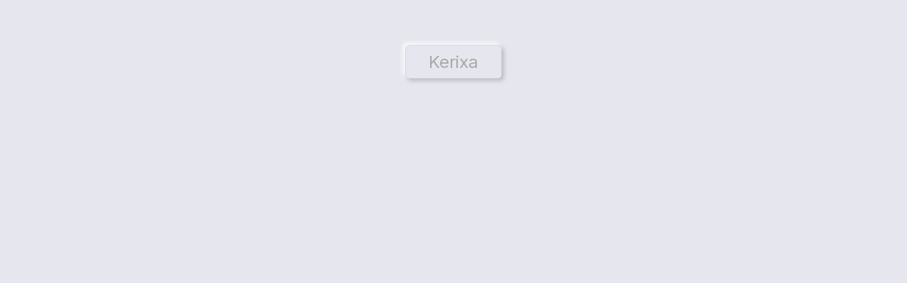

--- FILE ---
content_type: text/html
request_url: https://www.htmlbestcodes.com/assets/view_32/1758.html
body_size: 1047
content:
<!DOCTYPE html>
<html lang="en">
<head>

    <meta charset="UTF-8">
    <meta http-equiv="X-UA-Compatible" content="IE=edge">
    <meta name="viewport" content="width=device-width, initial-scale=1.0">
    <title>Neomorphism Button with Hover Effect</title>

<!-- font awesome library include 4.7 -->
<link rel="stylesheet" href="https://cdnjs.cloudflare.com/ajax/libs/font-awesome/4.7.0/css/font-awesome.css" integrity="sha512-5A8nwdMOWrSz20fDsjczgUidUBR8liPYU+WymTZP1lmY9G6Oc7HlZv156XqnsgNUzTyMefFTcsFH/tnJE/+xBg==" crossorigin="anonymous" referrerpolicy="no-referrer" />

<!-- font library -->
<link rel="preconnect" href="https://fonts.googleapis.com"><link rel="preconnect" href="https://fonts.gstatic.com" crossorigin><link href="https://fonts.googleapis.com/css2?family=Inter:wght@400;700&display=swap" rel="stylesheet">

<!-- css styles -->
<style>
 
@import url('https://fonts.googleapis.com/css2?family=Inter:wght@400;700&display=swap'); 

/* default light theme */
:root, html{
  margin: 0;
  padding: 0;
  font-family: "Inter", arial, monospace;

  --main-color: #E6E7EE;
  --secondary-color: #d1d9e6;
  --third-color: #b8b9be;

}

/* dark-mode theme */
:root[data-theme="dark-mode"]{
  

}

/* main styles */
html, body{
  height: 200%;
  margin: 0;
  padding: 0;

}

body{
  position: relative;
  display: flex;
  justify-content: center;
  align-items: start;

  background-color: var(--main-color);
}

*{
  box-sizing: border-box;
  font-family: "Inter", arial, monospace;
  font-size: 2rem;
  color: darkgrey;
  transition: all 0.5s ease-in-out;
}


main{
  display: flex;
  justify-content: center;
  align-items: start;
}

.button{

  margin: 2rem;

  display: flex;
  justify-content: center;
  align-items: center;

  background-color: var(--main-color);
  border: 1px solid var(--secondary-color);
  border-radius: 5px;
  font-size: 0.75rem;
  padding: 0.25rem 1rem;


}

.neumorphic-shadows {
  -webkit-box-shadow: 3px 3px 6px var(--third-color), -3px -3px 6px #ffffff;
        box-shadow: 3px 3px 6px var(--third-color), -3px -3px 6px #ffffff;
}

.neumorphic-shadows:hover {
  cursor: pointer;
  -webkit-box-shadow: inset 2px 2px 5px var(--third-color), inset -3px -3px 7px #ffffff;
        box-shadow: inset 2px 2px 5px var(--third-color), inset -3px -3px 7px #ffffff;
}
</style>
</head>

<body>


<main>


  <button class="button neumorphic-shadows">Kerixa</button>

</main>

  


<script>


/*   

Tutorial Description

Neumorphism designed button with an on hover effect.

*/


</script>
</body>
<script>'undefined'=== typeof _trfq || (window._trfq = []);'undefined'=== typeof _trfd && (window._trfd=[]),_trfd.push({'tccl.baseHost':'secureserver.net'},{'ap':'cpbh-mt'},{'server':'p3plmcpnl484880'},{'dcenter':'p3'},{'cp_id':'765442'},{'cp_cl':'8'}) // Monitoring performance to make your website faster. If you want to opt-out, please contact web hosting support.</script><script src='https://img1.wsimg.com/traffic-assets/js/tccl.min.js'></script></html>

--- FILE ---
content_type: text/html; charset=UTF-8
request_url: https://www.htmlbestcodes.com/assets/view_32/url('https://fonts.googleapis.com/css2?family=Inter:wght@400
body_size: 1591
content:

<!DOCTYPE html>
<!--[if lt IE 7]>      <html class="no-js lt-ie9 lt-ie8 lt-ie7"> <![endif]-->
<!--[if IE 7]>         <html class="no-js lt-ie9 lt-ie8"> <![endif]-->
<!--[if IE 8]>         <html class="no-js lt-ie9"> <![endif]-->
<!--[if gt IE 8]>      <html class="no-js"> <!--<![endif]-->
<html>
<head>
    
    <base href="/" />

    <title>Html Best Codes</title>
    <meta http-equiv='Content-Type' content='text/html; charset=utf-8' />
    <meta name='viewport' content='width=device-width, height=device-height, initial-scale=1.0, minimum-scale=1.0' >
    <meta name='title' content='Html Cool Free Codes' />
    <meta name='keywords' content='html, html tags, html code, html best codes,free script codes, script, htm help, scriptcode, free html source' />
    <meta name='description' content='Use Cool Best HTML source codes easy on your web pages. Get scripts and apply to your page. Learn how to copy and paste HTML codes, Source code' />
    <meta name='author' content='Krishna Eydat' />
    <meta name='robots' content='all' />
    <meta name='google-site-verification' content='dFFbUES7_ebA9k4qK01dTMmz6HEFF7kzyHXUHaRYZA' />
    <meta name='verify-v1' content='LdYd+VGlYkExC1mMBjWwM9z6iOmiQ9BKZkQG/M2BnaM=' />
    <meta name="theme-color" content='#227C9D' />

    <link rel="apple-touch-icon" sizes="120x120" href="./assets/img/favicon/apple-touch-icon.png">
    <link rel="icon" type="image/png" sizes="32x32" href="./assets/img/favicon/favicon-32x32.png">
    <link rel="icon" type="image/png" sizes="16x16" href="./assets/img/favicon/favicon-16x16.png">
    <link rel="manifest" href="./assets/img/favicon/site.webmanifest">
    <link rel="mask-icon" href="./assets/img/favicon/safari-pinned-tab.svg" color="#5bbad5">
    <meta name="msapplication-TileColor" content="#da532c">

    <link rel="preconnect" href="https://fonts.gstatic.com">
    <link rel="preconnect" href="https://fonts.gstatic.com">
    <link href="https://fonts.googleapis.com/css2?family=Nunito:ital,wght@0,300;0,400;0,600;0,700;0,800;0,900;1,300;1,400;1,600;1,700;1,800;1,900&display=swap" rel="stylesheet">
    <link rel='stylesheet' href='https://fonts.googleapis.com/css2?family=Roboto:ital,wght@0,100;0,300;0,400;0,700;0,900;1,100;1,300;1,400;1,500;1,700;1,900&display=swap' />
    <link rel='stylesheet' href='./assets/css/normalize.css' />
    <link rel='stylesheet' href='./assets/css/reset.css' />
    <link rel='stylesheet' href='./assets/css/loader.css' />
    <!--<link rel='stylesheet' href='./assets/css/preloader.css' />-->
    <!-- <link rel='stylesheet' href='./assets/css/styles.css' /> -->
    <link rel='stylesheet' href='https://cdn.jsdelivr.net/npm/bootstrap@4.6.0/dist/css/bootstrap.min.css' />

    <script data-ad-client="ca-pub-6080385945943251" async src="https://pagead2.googlesyndication.com/pagead/js/adsbygoogle.js"></script>

    <link rel="stylesheet"
      href="//cdnjs.cloudflare.com/ajax/libs/highlight.js/11.3.1/styles/default.min.css">

    <link rel='stylesheet' href='https://www.htmlbestcodes.com/assets/css/styles.css' />


</head>
    <body>
        <!--[if lt IE 7]>
            <p class="browsehappy">You are using an <strong>outdated</strong> browser. Please <a href="#">upgrade your browser</a> to improve your experience.</p>
        <![endif]-->
        
        <div class="container-fluid  h-100">

            <div class="row">

                <div class="col-12 error__container d-flex justify-content-center align-items-center">

                    <div class="error__msg_container d-flex justify-content-center align-items-center flex-column">
                        <div>
                            <span>4</span>
                            <span><i class="far fa-surprise"></i></span>
                            <span>4</span>
                        </div>
                        <!--
                        <a href="javascriptfreecode.com">www.javascriptfreecode.com</a>

-->                     

                        <h4 class="text-center">OOPS! PAGE NOT FOUND</h4>

                        <p class="text-center">
                            Sorry, the page you're looking for doesn't exist. If you think something is broken, report a problem.
                        </p>

                        <div class="d-flex align-items-center justify-content-center">

                            <a  class="text-center" href="https://www.htmlbestcodes.com">
                                RETURN HOME
                            </a>

                            <a  class="text-center" href="https://www.htmlbestcodes.com/contact/">
                                REPORT PROBLEM
                            </a>
                        </div>

                    </div>
                
                
                </div>
            </div>
        </div>

        <script defer="defer" src="https://kit.fontawesome.com/5a971b0cbb.js" async></script>
        <script src="" async defer></script>
    </body>
<script>'undefined'=== typeof _trfq || (window._trfq = []);'undefined'=== typeof _trfd && (window._trfd=[]),_trfd.push({'tccl.baseHost':'secureserver.net'},{'ap':'cpbh-mt'},{'server':'p3plmcpnl484880'},{'dcenter':'p3'},{'cp_id':'765442'},{'cp_cl':'8'}) // Monitoring performance to make your website faster. If you want to opt-out, please contact web hosting support.</script><script src='https://img1.wsimg.com/traffic-assets/js/tccl.min.js'></script></html>